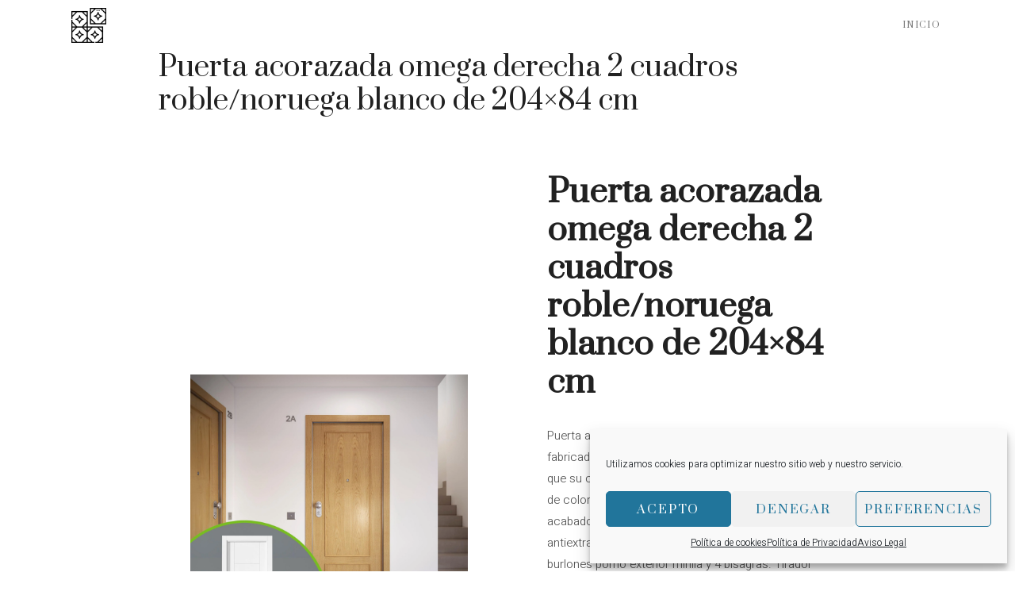

--- FILE ---
content_type: text/css
request_url: https://cadenalateral.es/wp-content/uploads/so-css/so-css-generatepress.css?ver=1711747423
body_size: -11
content:
.gb-headline.gb-headline-c579e495.gb-headline-text {
  font-size: 40px;
  font-weight: bold;
}

.cegg-last-update-row.cegg-mb15 {
  display: none;
}

.text-muted {
		display: none;
		}